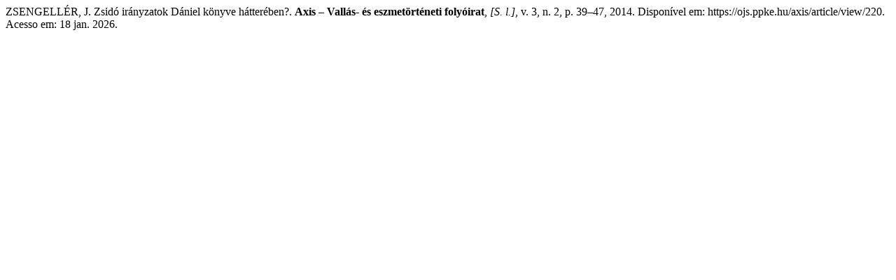

--- FILE ---
content_type: text/html; charset=UTF-8
request_url: https://ojs.ppke.hu/axis/citationstylelanguage/get/associacao-brasileira-de-normas-tecnicas?submissionId=220&publicationId=214
body_size: 287
content:
<div class="csl-bib-body">
  <div class="csl-entry">ZSENGELLÉR, J. Zsidó irányzatok Dániel könyve hátterében?. <b>Axis – Vallás- és eszmetörténeti folyóirat</b>, <i>[S. l.]</i>, v. 3, n. 2, p. 39–47, 2014. Disponível em: https://ojs.ppke.hu/axis/article/view/220. Acesso em: 18 jan. 2026.</div>
</div>